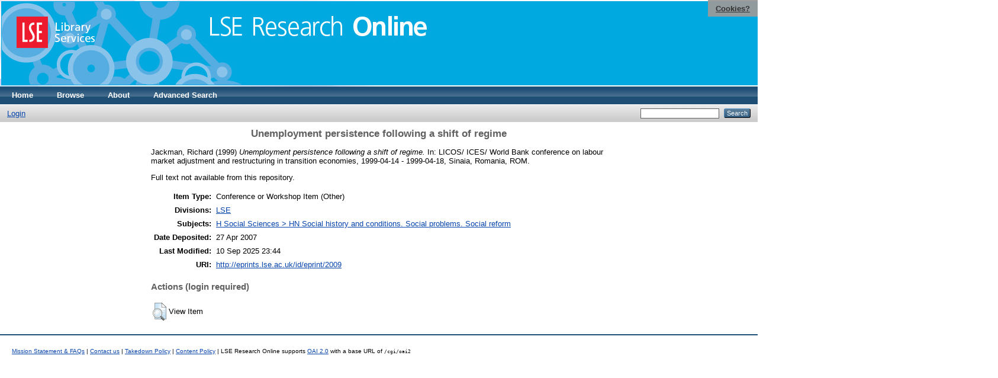

--- FILE ---
content_type: text/html; charset=utf-8
request_url: https://eprints.lse.ac.uk/2009/
body_size: 4415
content:
<!DOCTYPE html PUBLIC "-//W3C//DTD XHTML 1.0 Transitional//EN" "http://www.w3.org/TR/xhtml1/DTD/xhtml1-transitional.dtd">
<html xmlns="http://www.w3.org/1999/xhtml">
  <head>
    <meta http-equiv="X-UA-Compatible" content="IE=edge" />
    <title> Unemployment persistence following a shift of regime  - LSE Research Online</title>
    <link rel="icon" href="/favicon.ico" type="image/x-icon" />
    <link rel="shortcut icon" href="/favicon.ico" type="image/x-icon" />
    <meta name="eprints.eprintid" content="2009" />
<meta name="eprints.rev_number" content="26" />
<meta name="eprints.eprint_status" content="archive" />
<meta name="eprints.userid" content="98" />
<meta name="eprints.source" content="pure" />
<meta name="eprints.dir" content="disk0/00/00/20/09" />
<meta name="eprints.datestamp" content="2007-04-27" />
<meta name="eprints.lastmod" content="2025-09-10 23:44:05" />
<meta name="eprints.status_changed" content="2010-10-01 08:46:02" />
<meta name="eprints.type" content="conference_item" />
<meta name="eprints.metadata_visibility" content="show" />
<meta name="eprints.creators_name" content="Jackman, Richard" />
<meta name="eprints.creators_id" content="r.jackman@lse.ac.uk" />
<meta name="eprints.creators_instid" content="0000012542" />
<meta name="eprints.title" content="Unemployment persistence following a shift of regime" />
<meta name="eprints.ispublished" content="pub" />
<meta name="eprints.subjects" content="HN" />
<meta name="eprints.sets" content="LSE_C_EO" />
<meta name="eprints.divisions" content="UNIT000001" />
<meta name="eprints.full_text_status" content="none" />
<meta name="eprints.pres_type" content="other" />
<meta name="eprints.language" content="eng" />
<meta name="eprints.date" content="1999" />
<meta name="eprints.date_type" content="published" />
<meta name="eprints.place_of_pub" content="ROM" />
<meta name="eprints.event_title" content="LICOS/ ICES/ World Bank conference on labour market adjustment and restructuring in transition economies" />
<meta name="eprints.event_location" content="Sinaia, Romania, ROM" />
<meta name="eprints.event_dates" content="1999-04-14 - 1999-04-18" />
<meta name="eprints.event_type" content="conference" />
<meta name="eprints.refereed" content="FALSE" />
<meta name="eprints.pureid" content="13618680" />
<meta name="eprints.dates_date" content="1999" />
<meta name="eprints.dates_date_type" content="published" />
<meta name="eprints.citation" content="  Jackman, Richard  (1999) Unemployment persistence following a shift of regime.  In: LICOS/ ICES/ World Bank conference on labour market adjustment and restructuring in transition economies, 1999-04-14 - 1999-04-18, Sinaia, Romania, ROM.     " />
<link rel="schema.DC" href="http://purl.org/DC/elements/1.0/" />
<meta name="DC.relation" content="http://eprints.lse.ac.uk/2009/" />
<meta name="DC.title" content="Unemployment persistence following a shift of regime" />
<meta name="DC.creator" content="Jackman, Richard" />
<meta name="DC.subject" content="HN Social history and conditions. Social problems. Social reform" />
<meta name="DC.date" content="1999" />
<meta name="DC.type" content="Conference or Workshop Item" />
<meta name="DC.type" content="NonPeerReviewed" />
<meta name="DC.identifier" content="  Jackman, Richard  (1999) Unemployment persistence following a shift of regime.  In: LICOS/ ICES/ World Bank conference on labour market adjustment and restructuring in transition economies, 1999-04-14 - 1999-04-18, Sinaia, Romania, ROM.     " />
<meta name="DC.language" content="eng" />
<link rel="alternate" href="/cgi/export/eprint/2009/Text/eprints-eprint-2009.txt" type="text/plain; charset=utf-8" title="ASCII Citation" />
<link rel="alternate" href="/cgi/export/eprint/2009/COinS/eprints-eprint-2009.txt" type="text/plain; charset=utf-8" title="OpenURL ContextObject in Span" />
<link rel="alternate" href="/cgi/export/eprint/2009/RDFXML/eprints-eprint-2009.rdf" type="application/rdf+xml" title="RDF+XML" />
<link rel="alternate" href="/cgi/export/eprint/2009/EndNote/eprints-eprint-2009.enw" type="text/plain; charset=utf-8" title="EndNote" />
<link rel="alternate" href="/cgi/export/eprint/2009/JSON/eprints-eprint-2009.js" type="application/json; charset=utf-8" title="JSON" />
<link rel="alternate" href="/cgi/export/eprint/2009/XML/eprints-eprint-2009.xml" type="application/vnd.eprints.data+xml; charset=utf-8" title="EP3 XML" />
<link rel="alternate" href="/cgi/export/eprint/2009/HTML/eprints-eprint-2009.html" type="text/html; charset=utf-8" title="HTML Citation" />
<link rel="alternate" href="/cgi/export/eprint/2009/METS/eprints-eprint-2009.xml" type="text/xml; charset=utf-8" title="METS" />
<link rel="alternate" href="/cgi/export/eprint/2009/BibTeX/eprints-eprint-2009.bib" type="text/plain" title="BibTeX" />
<link rel="alternate" href="/cgi/export/eprint/2009/Atom/eprints-eprint-2009.xml" type="application/atom+xml;charset=utf-8" title="Atom" />
<link rel="alternate" href="/cgi/export/eprint/2009/RDFN3/eprints-eprint-2009.n3" type="text/n3" title="RDF+N3" />
<link rel="alternate" href="/cgi/export/eprint/2009/OPENAIRE/eprints-eprint-2009.xml" type="application/xml; charset=utf-8" title="OPENAIRE" />
<link rel="alternate" href="/cgi/export/eprint/2009/Simple/eprints-eprint-2009.txt" type="text/plain; charset=utf-8" title="Simple Metadata" />
<link rel="alternate" href="/cgi/export/eprint/2009/DC/eprints-eprint-2009.txt" type="text/plain; charset=utf-8" title="Dublin Core" />
<link rel="alternate" href="/cgi/export/eprint/2009/RIS/eprints-eprint-2009.ris" type="text/plain" title="Reference Manager" />
<link rel="alternate" href="/cgi/export/eprint/2009/MODS/eprints-eprint-2009.xml" type="text/xml; charset=utf-8" title="MODS" />
<link rel="alternate" href="/cgi/export/eprint/2009/Refer/eprints-eprint-2009.refer" type="text/plain" title="Refer" />
<link rel="alternate" href="/cgi/export/eprint/2009/ContextObject/eprints-eprint-2009.xml" type="text/xml; charset=utf-8" title="OpenURL ContextObject" />
<link rel="alternate" href="/cgi/export/eprint/2009/RDFNT/eprints-eprint-2009.nt" type="text/plain" title="RDF+N-Triples" />
<link rel="alternate" href="/cgi/export/eprint/2009/DIDL/eprints-eprint-2009.xml" type="text/xml; charset=utf-8" title="MPEG-21 DIDL" />
<link rel="Top" href="http://eprints.lse.ac.uk/" />
    <link rel="Sword" href="http://eprints.lse.ac.uk/sword-app/servicedocument" />
    <link rel="SwordDeposit" href="http://eprints.lse.ac.uk/id/contents" />
    <link rel="Search" type="text/html" href="http://eprints.lse.ac.uk/cgi/search" />
    <link rel="Search" type="application/opensearchdescription+xml" href="http://eprints.lse.ac.uk/cgi/opensearchdescription" />
    <script type="text/javascript" src="https://www.google.com/jsapi"><!--padder--></script><script type="text/javascript">
// <![CDATA[
google.load("visualization", "1", {packages:["corechart", "geochart"]});
// ]]></script><script type="text/javascript" src="https://www.google.com/jsapi"><!--padder--></script><script type="text/javascript">
// <![CDATA[
google.load("visualization", "1", {packages:["corechart", "geochart"]});
// ]]></script><script type="text/javascript">
// <![CDATA[
var eprints_http_root = "http:\/\/eprints.lse.ac.uk";
var eprints_http_cgiroot = "http:\/\/eprints.lse.ac.uk\/cgi";
var eprints_oai_archive_id = "eprints.lse.ac.uk";
var eprints_logged_in = false;
// ]]></script>
    <style type="text/css">.ep_logged_in { display: none }</style>
    <link rel="stylesheet" type="text/css" href="/style/auto-3.3.15.css" />
    <script type="text/javascript" src="/javascript/auto-3.3.15.js"><!--padder--></script>
    <!--[if lte IE 6]>
        <link rel="stylesheet" type="text/css" href="/style/ie6.css" />
   <![endif]-->
    <meta name="Generator" content="EPrints 3.3.15" />
    <meta http-equiv="Content-Type" content="text/html; charset=UTF-8" />
    <meta http-equiv="Content-Language" content="en" />
    
  </head>
  <body>

<div class="ep_tm_header ep_noprint">

            <table class="header-bar" border="0">

              <tbody>

                        <tr>
<div style="top: 0px; right: 0px; position:fixed; width: auto; padding: 0.5em 1em; z-index: 99999; text-align: center; color: white; background-color: #999999;background: rgba(153, 153, 153, 0.95); font-size: 13px; font-weight: 700;">
  <a href="http://www2.lse.ac.uk/aboutThisWebsite/termsOfUse/cookies.aspx" title="Cookies?" style="color: #333; text-decoration: underline;">Cookies?</a>
</div>

<td class="barthree">


<img src="/images/headerthin.jpg" alt="Library Header Image" usemap="#header" style="border-style:none" />

                                    </td>

                        </tr>

              </tbody>

            </table>

<div>

<map id="header" name="header">

<area shape="rect" alt="LSE Research Online" coords="350,24,725,60" href="http://eprints.lse.ac.uk" title="LSE Research Online"></area>

<area shape="rect" alt="LSE Library Services" coords="25,25,160,79" href="http://www.lse.ac.uk/library" title="LSE Library Services"></area>


<area shape="default" nohref="nohref" alt=""></area>

</map>
</div>

   <!-- <div class="ep_tm_header ep_noprint">
	<table class="header-bar" border="0">
	  <tbody>
		<tr>
			<td width="187">
<img src="/images/header.jpg" width="1680" height="140" alt="Library Header Image" usemap="#header" style="border-style:none" />
			</td>
		</tr>
	  </tbody>
	</table>
<div>
<map id="header" name="header">
<area shape="rect" alt="LSE Research Online" coords="12,25,394,90" href="http://eprints-upgrade.lse.ac.uk" title="LSE Research Online" />
<area shape="rect" alt="London School of Economics web site" coords="428,25,611,91" href="http://www.lse.ac.uk" title="London School of Economics web site" />
<area shape="default" nohref="nohref" alt="" />
</map>
</div>-->
    <!--<epc:pin ref="pagetop"/>
    <div class="ep_tm_header ep_noprint">
      <div class="ep_tm_site_logo">
        <a href="{$config{frontpage}}" title="{phrase('archive_name')}">
          <img alt="{phrase('archive_name')}" src="{$config{rel_path}}{$config{site_logo}}"/>
        </a>
      </div>-->
      <ul class="ep_tm_menu">
        <li>
          <a href="http://eprints.lse.ac.uk">
            Home
          </a>
        </li>
        <li>
          <a href="http://eprints.lse.ac.uk/view/" menu="ep_tm_menu_browse">
            Browse
          </a>
          <ul id="ep_tm_menu_browse" style="display:none;">
            <li>
              <a href="http://eprints.lse.ac.uk/view/year/">
                Browse by 
                Year
              </a>
            </li>
            <li>
              <a href="http://eprints.lse.ac.uk/view/subjects/">
                Browse by 
                Subject
              </a>
            </li>
          </ul>
        </li>
        <li>
          <a href="http://eprints.lse.ac.uk/faq.html">
            About
          </a>
        </li>
        <li>
          <a href="http://eprints.lse.ac.uk/cgi/search/advanced">
            Advanced Search
          </a>
        </li>
      </ul>
      <table class="ep_tm_searchbar">
        <tr>
          <td align="left">
            <ul class="ep_tm_key_tools" id="ep_tm_menu_tools"><li><a href="/cgi/users/home">Login</a></li></ul>
          </td>
          <td align="right" style="white-space: nowrap">
            
            <form method="get" accept-charset="utf-8" action="https://eprints.lse.ac.uk/cgi/search" style="display:inline">
              <input class="ep_tm_searchbarbox" size="20" type="text" name="q" />
              <input class="ep_tm_searchbarbutton" value="Search" type="submit" name="_action_search" />
              <input type="hidden" name="_action_search" value="Search" />
              <input type="hidden" name="_order" value="bytitle" />
              <input type="hidden" name="basic_srchtype" value="ALL" />
              <input type="hidden" name="_satisfyall" value="ALL" />
            </form>
          </td>
        </tr>
      </table>
    </div>
    <div>
      <div class="ep_tm_page_content">
        <h1 class="ep_tm_pagetitle">
          

Unemployment persistence following a shift of regime


        </h1>
        <div class="ep_summary_content"><div class="ep_summary_content_left"></div><div class="ep_summary_content_right"></div><div class="ep_summary_content_top"></div><div class="ep_summary_content_main">
<script src="http://eprints.lse.ac.uk/eprints_mk2.js">// <!-- No script --></script>
  <p style="margin-bottom: 1em">
    


    <span class="person"><span class="person_name">Jackman, Richard</span></span> 
  

(1999)

<em>Unemployment persistence following a shift of regime.</em>


    In: LICOS/ ICES/ World Bank conference on labour market adjustment and restructuring in transition economies, 1999-04-14 - 1999-04-18, Sinaia, Romania, ROM.
  


  



  </p>

  

<!--
<epc:comment>PURE - audiovisual added to list below</epc:comment>
<epc:if test=" ! type.one_of( 'audiovisual', 'video', 'patent','thesis', 'monograph', 'other', 'dataset', 'teaching_resource', 'audio', 'website', 'image' ) or monograph_type = 'working_paper'">
      <epc:print expr="$sfx_block" />
</epc:if>
-->
  

    
      Full text not available from this repository.
      
    
  
    

  

  



<div class="altmetric-embed" data-link-target="_blank" data-hide-no-mentions="true" data-badge-type="4" data-badge-popover="right"></div>

  

  <table style="margin-bottom: 1em; margin-top: 1em;" cellpadding="3">
    <tr>
      <th align="right">Item Type:</th>
      <td>
        Conference or Workshop Item
        (Other)
        
        
        
      </td>
    </tr>
    
    
      
    
      
    
      
    
      
        <tr>
          <th align="right">Divisions:</th>
          <td valign="top"><a href="http://eprints.lse.ac.uk/view/divisions/UNIT000001/">LSE</a></td>
        </tr>
      
    
      
        <tr>
          <th align="right">Subjects:</th>
          <td valign="top"><a href="http://eprints.lse.ac.uk/view/subjects/HN.html">H Social Sciences &gt; HN Social history and conditions. Social problems. Social reform</a></td>
        </tr>
      
    
      
    
      
    
      
        <tr>
          <th align="right">Date Deposited:</th>
          <td valign="top">27 Apr 2007</td>
        </tr>
      
    
      
        <tr>
          <th align="right">Last Modified:</th>
          <td valign="top">10 Sep 2025 23:44</td>
        </tr>
      
    
      
    
      
    
    <tr>
      <th align="right">URI:</th>
      <td valign="top"><a href="http://eprints.lse.ac.uk/id/eprint/2009">http://eprints.lse.ac.uk/id/eprint/2009</a></td>
    </tr>
  </table>


  
  

  
    <h3>Actions (login required)</h3>
    <table class="ep_summary_page_actions">
    
      <tr>
        <td><a href="/cgi/users/home?screen=EPrint%3A%3AView&amp;eprintid=2009"><img src="/style/images/action_view.png" title="View Item" alt="View Item" class="ep_form_action_icon" /></a></td>
        <td>View Item</td>
      </tr>
    
    </table>
  
</div><div class="ep_summary_content_bottom"></div><div class="ep_summary_content_after"></div></div>
      </div>
    </div>
<div class="ep_tm_footer ep_noprint">
  <hr noshade="noshade" class="ep_ruler" />
  <hr class="ep_tm_last" />
  <div style="font-size: 100%;">
    <br /><img src="https://www.lse.ac.uk/images/spacer.gif" height="1" width="10" alt="" /><a href="/faq.html">Mission Statement &amp; FAQs</a> | <a href="/contact.html">Contact us</a> | <a href="/takedown.html">Takedown Policy</a> | <a href="/content.html">Content Policy</a> | LSE Research Online supports <a href="http://www.openarchives.org"><abbr title="Open Archives Protocol for Metadata Harvesting v2.0">OAI 2.0</abbr></a> with a base URL of <tt>/cgi/oai2</tt>

</div>
</div>
<!--
    <div class="ep_tm_footer ep_noprint">
      <div class="ep_tm_eprints_logo">
        <a href="http://eprints.org/software/">
          <img alt="EPrints Logo" src="{$config{rel_path}}/images/eprintslogo.gif"/>
        </a>
      </div>
      <epc:phrase ref="template:about_eprints"/>
    </div>-->

<script type="text/javascript" src="https://www.google.com/jsapi"><!--padder--></script><script type="text/javascript">
// <![CDATA[
google.load("visualization", "1", {packages:["corechart", "geochart"]});
// ]]></script>


<script src="https://www.google-analytics.com/urchin.js" type="text/javascript">
</script>
<script type="text/javascript">
_uacct = "UA-490450-8";
urchinTracker();
</script>

<!-- Google tag (gtag.js) -->

<script async="async" src="https://www.googletagmanager.com/gtag/js?id=G-9L0JVL9YN7">// <!-- No script --></script>
<script>
  window.dataLayer = window.dataLayer || [];
  function gtag(){dataLayer.push(arguments);}
  gtag('js', new Date());
 
  gtag('config', 'G-9L0JVL9YN7', { cookie_flags: 'SameSite=None;Secure' });
</script>

<meta name="google-site-verification" content="N2CEmtlSBsgUh8V3Cq-Vk3nGunvU8zSr2Jz1xev2eao" />

  </body>
</html>